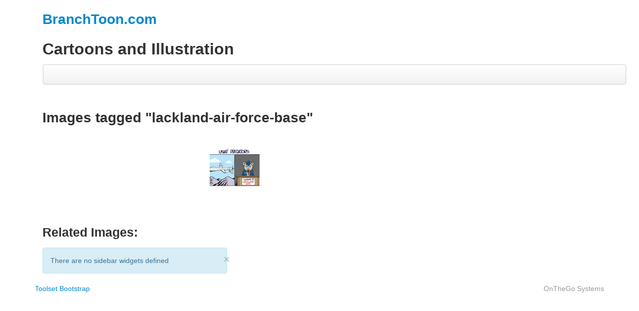

--- FILE ---
content_type: text/css
request_url: https://branchtoon.com/wp-content/themes/toolset-bootstrap/style.css?ver=1.8
body_size: 476
content:
/*
Theme Name: Toolset Bootstrap
Author: OnTheGoSystems
Author URI: http://www.onthegosystems.com/
Description: Advanced Bootstrap theme for responsive grid sites with Toolset elements.
Version: 1.8.1
License: GNU General Public License v2 or later
License URI: http://www.gnu.org/licenses/gpl-2.0.html
Tags: light, white, light, one-column, flexible-width, translation-ready

This theme, like WordPress, is licensed under the GPL.

Credits to:
Twitter Bootstrap framework - http://twitter.github.com/bootstrap/
HTML5 Boilerplate template - http://html5boilerplate.com/
The Roots theme - http://www.rootstheme.com/
The Bootstrap theme - http://wordpress.org/extend/themes/the-bootstrap
rbootstrap - http://rbootstrap.ir/
*/

/* Add padding to body in fixed navbar is enabled */
body.menu-fixed-top {
	padding-top: 40px;
}

/* fix for fixed menu position when WP admin bar is visible */
body.menu-fixed-top.admin-bar .navbar-fixed-top {
	top: 28px;
}

.post-thumbnail {
	margin-right: 10px;
}

/* Styles for classes added by WP Editor*/
.aligncenter {
    display:block;
    margin: 0 auto 10px;
}

.alignright {
	display: inline;
    float:right;
    margin: 0 0 10px 10px;
}

.alignleft {
	display: inline;
    float:left;
    margin: 0 10px 10px 0;
}

/* Styles for WP Gallery inserted using [gallery] shortcode */
.gallery .clear {
	clear: both;
}

.gallery .thumbnail img {
	margin: 0 auto;
	display: block;
	width: 100%;
}

/* Fix for code line breaks */
.entry-content code {
	max-width: 100%;
}

/* Caption */
.wp-caption {}
.wp-caption.alignnone {}
.wp-caption.alignleft {}
.wp-caption.alignright {}
.wp-caption img {}
.wp-caption p.wp-caption-text {}

.bypostauthor{}
.sticky{}
.gallery-caption{}

/* WooCommerce General Compatibility CSS*/
#customer_details input[type="text"] {
	height:2em;
}
.woocommerce .shop_table .coupon input[type="text"] {
	height:2em;
}
.woocommerce .product  .buttons_added .input-text {
	margin-bottom:0;
}

/* Make sure embeds and iframes fit their containers */

embed,
iframe,
object,
video {
	margin-bottom: 24px;
	max-width: 100%;
}

p > embed,
p > iframe,
p > object,
span > embed,
span > iframe,
span > object {
	margin-bottom: 0;
}

/* bootstrap menu fix */
.dropdown-backdrop {
	position: static !important;
}

--- FILE ---
content_type: text/javascript
request_url: https://branchtoon.com/wp-content/themes/toolset-bootstrap/js/menu.js
body_size: 280
content:
;( function( $ ) {
    var isAndroid = /(android)/i.test(navigator.userAgent),
        body = $('body');

    body.on( 'mousedown.layoutslink touchstart.layoutslink', 'li.ddl-dropdown-submenu-layouts.active.open > a', function() {
        var href = $( this ).attr( 'href' );
        if (/^(f|ht)tps?:\/\//i.test( href ) ) {
            window.open( href, '_self', false );
            body.off( 'mousedown.layoutslink touchstart.layoutslink' );
        }
    } );

    if( isAndroid ) {
        var useMouse;

        $(document).ready(function() {
            var detectMouse = function(e){
                useMouse = false;

                if(e.type === 'mousedown')
                    useMouse = true;

                // remove event bindings, so it only runs once
                body.off('mousedown touchstart', detectMouse);
            };
            // attach both events to body
            body.on('mousedown touchstart', detectMouse);
        });

        body.on( 'click', '.dropdown-submenu > a, .dropdown > a', function( e ) {
            if( !useMouse && $( this ).prop( "tagName" ).toLowerCase() == 'a' ) {
                if( $( this ).hasClass( 'android-fix' ) ) {
                    $( this ).removeClass( 'android-fix' );
                } else {
                    $( this ).addClass( 'android-fix' );
                    e.stopPropagation();
                    e.preventDefault();
                }
            }
        } );

        body.on( 'click', '.nav a', function( e ) {
            if( useMouse == 'unset' ) return false;

            if( preventGhostClick( e ) ) {
                e.stopPropagation();
                e.preventDefault();
                return false;
            }
        } );

        var lastEventTimestamp;
        function preventGhostClick(e) {
            lastEventTimestamp = lastEventTimestamp || 1;
            var currentEventTimestamp = new Date().getTime();
            var msDifference = currentEventTimestamp - lastEventTimestamp;

            if (msDifference < 200) {
                console.log('We decided not to fire the mouse (event): ' + msDifference + '.');
                e.stopImmediatePropagation();
                return true;
            }
            lastEventTimestamp = currentEventTimestamp;
            return false;
        }
    }


} )( jQuery );
